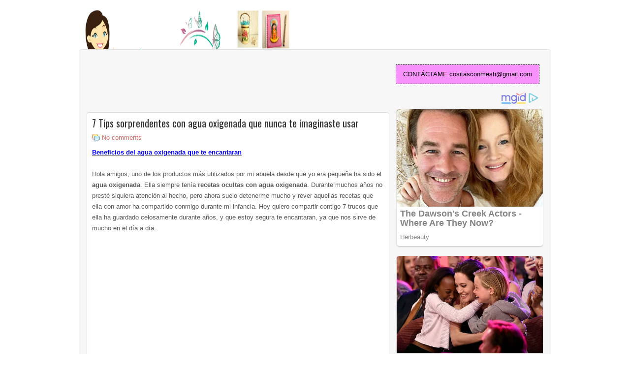

--- FILE ---
content_type: text/html; charset=utf-8
request_url: https://www.google.com/recaptcha/api2/aframe
body_size: 267
content:
<!DOCTYPE HTML><html><head><meta http-equiv="content-type" content="text/html; charset=UTF-8"></head><body><script nonce="yjUa71YYP63icEuXzeGgYw">/** Anti-fraud and anti-abuse applications only. See google.com/recaptcha */ try{var clients={'sodar':'https://pagead2.googlesyndication.com/pagead/sodar?'};window.addEventListener("message",function(a){try{if(a.source===window.parent){var b=JSON.parse(a.data);var c=clients[b['id']];if(c){var d=document.createElement('img');d.src=c+b['params']+'&rc='+(localStorage.getItem("rc::a")?sessionStorage.getItem("rc::b"):"");window.document.body.appendChild(d);sessionStorage.setItem("rc::e",parseInt(sessionStorage.getItem("rc::e")||0)+1);localStorage.setItem("rc::h",'1766974391152');}}}catch(b){}});window.parent.postMessage("_grecaptcha_ready", "*");}catch(b){}</script></body></html>

--- FILE ---
content_type: application/javascript
request_url: https://t.dtscout.com/pv/?_a=v&_h=cosascositasycosotasconmesh.com&_ss=4l8mf4r2mx&_pv=1&_ls=0&_u1=1&_u3=1&_cc=us&_pl=d&_cbid=397y&_cb=_dtspv.c
body_size: -282
content:
try{_dtspv.c({"b":"chrome@131"},'397y');}catch(e){}

--- FILE ---
content_type: text/javascript; charset=UTF-8
request_url: http://www.cosascositasycosotasconmesh.com/feeds/posts/summary/-/Belleza?alt=json-in-script&orderby=updated&start-index=30&max-results=4&callback=showRelatedPost
body_size: 3634
content:
// API callback
showRelatedPost({"version":"1.0","encoding":"UTF-8","feed":{"xmlns":"http://www.w3.org/2005/Atom","xmlns$openSearch":"http://a9.com/-/spec/opensearchrss/1.0/","xmlns$blogger":"http://schemas.google.com/blogger/2008","xmlns$georss":"http://www.georss.org/georss","xmlns$gd":"http://schemas.google.com/g/2005","xmlns$thr":"http://purl.org/syndication/thread/1.0","id":{"$t":"tag:blogger.com,1999:blog-2984058612040856108"},"updated":{"$t":"2025-12-19T21:00:59.325-06:00"},"category":[{"term":"Manualidades paso a paso"},{"term":"Manualidades para Navidad"},{"term":"Costura"},{"term":"reciclamos"},{"term":"Manualidades para el dia de la Madre"},{"term":"Manualidades para niños"},{"term":"Muchas ideas para hacer"},{"term":"Manualidades para el hogar"},{"term":"Manualidades en foami"},{"term":"Manualidades con papel"},{"term":"Belleza"},{"term":"tejidos"},{"term":"Decoración"},{"term":"accesorios"},{"term":"Manualidades en fieltro"},{"term":"Manualidades para san valentin"},{"term":"vídeo-tutoriales"},{"term":"video-tutoriales"},{"term":"Manualidades en punto de cruz"},{"term":"Moldes para hacer muñecos"},{"term":"Manualidades para el dia del padre"},{"term":"Halloween"},{"term":"recetas de cocina"},{"term":"Manualidades Pintura en tela"},{"term":"Dulceros Manualidades"},{"term":"Manualidades para fiestas"},{"term":"bordados"},{"term":"Manualidades en Decoupage"},{"term":"Salud"},{"term":"Tratamientos para el cabello"},{"term":"Dietas"},{"term":"Manualidades Pintura en Madera"},{"term":"Peinados paso a paso"},{"term":"Tratamientos para la piel"},{"term":"Manualidades baby shower"},{"term":"Mascarillas"},{"term":"Curiosidades"},{"term":"Flores con cintas"},{"term":"Tips para el hogar"},{"term":"Acertijos"},{"term":"Maquillaje"},{"term":"Manualidades para la Pascua"},{"term":"Me gusta reciclar"},{"term":"Mesa de dulces"},{"term":"Tips para Manualidades"},{"term":"Manualidades para bautizos y Primera comunión"},{"term":"Centros de mesa"},{"term":"Fiestas DIY"},{"term":"Manualidades para graduación"},{"term":"Reto me gusta reciclar"},{"term":"llaveros hechos a mano"},{"term":"Cajas con moldes"},{"term":"Manualidades para día del niño"},{"term":"Moldes"},{"term":"Ejercicios"},{"term":"Manicura"},{"term":"Manualidades para quince años"},{"term":"Operación Cuerpo 10"},{"term":"Reto Operación Cuerpo 10"},{"term":"Me gusta reciclar navidad"},{"term":"Piedras Pintadas"},{"term":"Remedios caseros"},{"term":"Cartón corrugado"},{"term":"Jabones tutorial"},{"term":"Manualidades para Año nuevo"},{"term":"Packaging navideño"},{"term":"Reto fiestas DIY"},{"term":"Reto packaging navideño"},{"term":"Vídeos-Maquillaje"},{"term":"nav"}],"title":{"type":"text","$t":"cositasconmesh"},"subtitle":{"type":"html","$t":"Blog de Manualidades y tips de belleza"},"link":[{"rel":"http://schemas.google.com/g/2005#feed","type":"application/atom+xml","href":"http:\/\/www.cosascositasycosotasconmesh.com\/feeds\/posts\/summary"},{"rel":"self","type":"application/atom+xml","href":"http:\/\/www.blogger.com\/feeds\/2984058612040856108\/posts\/summary\/-\/Belleza?alt=json-in-script\u0026start-index=30\u0026max-results=4\u0026orderby=updated"},{"rel":"alternate","type":"text/html","href":"http:\/\/www.cosascositasycosotasconmesh.com\/search\/label\/Belleza"},{"rel":"hub","href":"http://pubsubhubbub.appspot.com/"},{"rel":"previous","type":"application/atom+xml","href":"http:\/\/www.blogger.com\/feeds\/2984058612040856108\/posts\/summary\/-\/Belleza\/-\/Belleza?alt=json-in-script\u0026start-index=26\u0026max-results=4\u0026orderby=updated"},{"rel":"next","type":"application/atom+xml","href":"http:\/\/www.blogger.com\/feeds\/2984058612040856108\/posts\/summary\/-\/Belleza\/-\/Belleza?alt=json-in-script\u0026start-index=34\u0026max-results=4\u0026orderby=updated"}],"author":[{"name":{"$t":"Cositasconmesh"},"uri":{"$t":"http:\/\/www.blogger.com\/profile\/01051980633847268767"},"email":{"$t":"noreply@blogger.com"},"gd$image":{"rel":"http://schemas.google.com/g/2005#thumbnail","width":"16","height":"16","src":"https:\/\/img1.blogblog.com\/img\/b16-rounded.gif"}}],"generator":{"version":"7.00","uri":"http://www.blogger.com","$t":"Blogger"},"openSearch$totalResults":{"$t":"152"},"openSearch$startIndex":{"$t":"30"},"openSearch$itemsPerPage":{"$t":"4"},"entry":[{"id":{"$t":"tag:blogger.com,1999:blog-2984058612040856108.post-7111907659657055763"},"published":{"$t":"2015-05-11T22:10:00.005-05:00"},"updated":{"$t":"2018-04-06T23:01:38.256-05:00"},"category":[{"scheme":"http://www.blogger.com/atom/ns#","term":"Belleza"}],"title":{"type":"text","$t":"6 Mitos y verdades sobre la celulitis"},"summary":{"type":"text","$t":"\nTodo lo que tienes que saber sobre la celulitis\n\n\nChicas hoy les traigo un poco de información sobre la \u0026nbsp;\"celulitis\", las que tenemos celulitis sabemos que es muy difícil de eliminarlas, hay tanta información sobre como atenuar la celulitis que hay veces no sabemos cuál es el mejor o por dónde empezar, pues bien, si tu quieres algo efectivo y que realmente nos va ha ayudar a disminuir o "},"link":[{"rel":"replies","type":"application/atom+xml","href":"http:\/\/www.cosascositasycosotasconmesh.com\/feeds\/7111907659657055763\/comments\/default","title":"Enviar comentarios"},{"rel":"replies","type":"text/html","href":"http:\/\/www.cosascositasycosotasconmesh.com\/2015\/05\/6-mitos-y-verdades-sobre-la-celulitis.html#comment-form","title":"1 comentarios"},{"rel":"edit","type":"application/atom+xml","href":"http:\/\/www.blogger.com\/feeds\/2984058612040856108\/posts\/default\/7111907659657055763"},{"rel":"self","type":"application/atom+xml","href":"http:\/\/www.blogger.com\/feeds\/2984058612040856108\/posts\/default\/7111907659657055763"},{"rel":"alternate","type":"text/html","href":"http:\/\/www.cosascositasycosotasconmesh.com\/2015\/05\/6-mitos-y-verdades-sobre-la-celulitis.html","title":"6 Mitos y verdades sobre la celulitis"}],"author":[{"name":{"$t":"Cositasconmesh"},"uri":{"$t":"http:\/\/www.blogger.com\/profile\/01051980633847268767"},"email":{"$t":"noreply@blogger.com"},"gd$image":{"rel":"http://schemas.google.com/g/2005#thumbnail","width":"16","height":"16","src":"https:\/\/img1.blogblog.com\/img\/b16-rounded.gif"}}],"media$thumbnail":{"xmlns$media":"http://search.yahoo.com/mrss/","url":"https:\/\/blogger.googleusercontent.com\/img\/b\/R29vZ2xl\/AVvXsEgblDTYbek88HBZ6qOYqXEi3i9CbvJKcw11I8T4xhTwOLH_jnp-iyJBJzRCvz6YmwyBF5hW1E908nTK1Pl77DpMetSErTZM15aVUXLm-x9l2hynZIUsyGQl3134B25HVquR5ttRqGEppLAq\/s72-c\/celulitis.jpg","height":"72","width":"72"},"thr$total":{"$t":"1"}},{"id":{"$t":"tag:blogger.com,1999:blog-2984058612040856108.post-6729037000145724308"},"published":{"$t":"2016-10-16T21:35:00.002-05:00"},"updated":{"$t":"2018-04-02T00:24:23.311-05:00"},"category":[{"scheme":"http://www.blogger.com/atom/ns#","term":"Belleza"},{"scheme":"http://www.blogger.com/atom/ns#","term":"Mascarillas"}],"title":{"type":"text","$t":"Receta casera de exfoliantes para todo tipo de cutis o con manchas "},"summary":{"type":"text","$t":"Para tener un bonito cutis es muy importante la exfoliación\n\n Amigos, los cuidados de la piel ya forman parte de las rutinas diarias de muchas mujeres e incluso hombres que quieran lucir un cutis sano, suave y bonito, yo tengo hermanos que les encanta exfoliar su piel, es que realmente al exfoliar la piel es como si te quitaras una capa de células muertas que hacían que tu piel se vea opaca y "},"link":[{"rel":"replies","type":"application/atom+xml","href":"http:\/\/www.cosascositasycosotasconmesh.com\/feeds\/6729037000145724308\/comments\/default","title":"Enviar comentarios"},{"rel":"replies","type":"text/html","href":"http:\/\/www.cosascositasycosotasconmesh.com\/2016\/10\/receta-casera-de-exfoliantes-para-todo-tipo-cutis-o-con-manchas.html#comment-form","title":"0 comentarios"},{"rel":"edit","type":"application/atom+xml","href":"http:\/\/www.blogger.com\/feeds\/2984058612040856108\/posts\/default\/6729037000145724308"},{"rel":"self","type":"application/atom+xml","href":"http:\/\/www.blogger.com\/feeds\/2984058612040856108\/posts\/default\/6729037000145724308"},{"rel":"alternate","type":"text/html","href":"http:\/\/www.cosascositasycosotasconmesh.com\/2016\/10\/receta-casera-de-exfoliantes-para-todo-tipo-cutis-o-con-manchas.html","title":"Receta casera de exfoliantes para todo tipo de cutis o con manchas "}],"author":[{"name":{"$t":"Cositasconmesh"},"uri":{"$t":"http:\/\/www.blogger.com\/profile\/01051980633847268767"},"email":{"$t":"noreply@blogger.com"},"gd$image":{"rel":"http://schemas.google.com/g/2005#thumbnail","width":"16","height":"16","src":"https:\/\/img1.blogblog.com\/img\/b16-rounded.gif"}}],"media$thumbnail":{"xmlns$media":"http://search.yahoo.com/mrss/","url":"https:\/\/blogger.googleusercontent.com\/img\/b\/R29vZ2xl\/AVvXsEjZG_MYTXVBkQm1ZC5STWBGefrRgwaX9T6hJyoUjS16kh5RkivW6ZLi1seuhg2Xbhxr3nH0wkty4EiB4x9v-x5dYZJOHJIgObjS5TdfMsQEpNcczjMYBJuLiCGKbQgk7u4uTOyVNXcKhqg\/s72-c\/exfoliantes-caseros-todo-tipo-piel.jpg","height":"72","width":"72"},"thr$total":{"$t":"0"}},{"id":{"$t":"tag:blogger.com,1999:blog-2984058612040856108.post-7962801965656071489"},"published":{"$t":"2015-04-30T13:27:00.000-05:00"},"updated":{"$t":"2018-04-02T00:19:20.110-05:00"},"category":[{"scheme":"http://www.blogger.com/atom/ns#","term":"Belleza"},{"scheme":"http://www.blogger.com/atom/ns#","term":"Tratamientos para el cabello"}],"title":{"type":"text","$t":"Cómo aclarar el cabello naturalmente"},"summary":{"type":"text","$t":"\nRecetas caseras para aclarar el cabello\n\n\n\nHoy amigas de cositasconmesh quisiera hablarles de algunos trucos para aclarar el cabello naturalmente en forma casera, sin usar ningún químico que agreda tu pelo.\n\nEs cierto que si estamos llegando al verano, lo natural es que la mayoría de nosotras queramos aclarar aunque sea un poco el cabello. Y es que realmente el aspecto bronceado que naturalmente"},"link":[{"rel":"replies","type":"application/atom+xml","href":"http:\/\/www.cosascositasycosotasconmesh.com\/feeds\/7962801965656071489\/comments\/default","title":"Enviar comentarios"},{"rel":"replies","type":"text/html","href":"http:\/\/www.cosascositasycosotasconmesh.com\/2015\/04\/como-aclarar-el-cabello-naturalmente.html#comment-form","title":"3 comentarios"},{"rel":"edit","type":"application/atom+xml","href":"http:\/\/www.blogger.com\/feeds\/2984058612040856108\/posts\/default\/7962801965656071489"},{"rel":"self","type":"application/atom+xml","href":"http:\/\/www.blogger.com\/feeds\/2984058612040856108\/posts\/default\/7962801965656071489"},{"rel":"alternate","type":"text/html","href":"http:\/\/www.cosascositasycosotasconmesh.com\/2015\/04\/como-aclarar-el-cabello-naturalmente.html","title":"Cómo aclarar el cabello naturalmente"}],"author":[{"name":{"$t":"Cositasconmesh"},"uri":{"$t":"http:\/\/www.blogger.com\/profile\/01051980633847268767"},"email":{"$t":"noreply@blogger.com"},"gd$image":{"rel":"http://schemas.google.com/g/2005#thumbnail","width":"16","height":"16","src":"https:\/\/img1.blogblog.com\/img\/b16-rounded.gif"}}],"media$thumbnail":{"xmlns$media":"http://search.yahoo.com/mrss/","url":"https:\/\/blogger.googleusercontent.com\/img\/b\/R29vZ2xl\/AVvXsEi8_GBCWdlR6tjrOYzddv6Sj6Kd25PVaJLEAMVatjgudFK_7XWn8JnqIvWtEZVAv_6Q3wAHRiXS9rkJ81jlJQPEsIE4U_wx35_7QPGxFUZlGWhdAvxe6jmzC0GAZXPV1PNs3Rt1uziCPCnQ\/s72-c\/cabello.png","height":"72","width":"72"},"thr$total":{"$t":"3"}},{"id":{"$t":"tag:blogger.com,1999:blog-2984058612040856108.post-5196162681767312164"},"published":{"$t":"2016-03-27T20:23:00.002-06:00"},"updated":{"$t":"2018-03-29T11:28:40.318-06:00"},"category":[{"scheme":"http://www.blogger.com/atom/ns#","term":"Belleza"},{"scheme":"http://www.blogger.com/atom/ns#","term":"Tratamientos para el cabello"}],"title":{"type":"text","$t":"Dale brillo a tu cabello con infusión de café concentrado "},"summary":{"type":"text","$t":"\nEl mejor tratamiento casero para darle brillo natural al cabello\n\n\n\nHola amigas, acabo de\u0026nbsp;descubrir\u0026nbsp;algo que les encantara, se trata de una de las propiedades del café, sin duda tiene muchas, pero hay algunas que muy pocas personas conocen en el\u0026nbsp;ámbito\u0026nbsp;de la belleza, y es el\u0026nbsp;de darle brillo a nuestro cabello y reducir la caída del mismo, seguro y te preguntaras ¿ cómo "},"link":[{"rel":"replies","type":"application/atom+xml","href":"http:\/\/www.cosascositasycosotasconmesh.com\/feeds\/5196162681767312164\/comments\/default","title":"Enviar comentarios"},{"rel":"replies","type":"text/html","href":"http:\/\/www.cosascositasycosotasconmesh.com\/2016\/03\/Brillo-al-cabello-con-infusion-cafe-concentrado.html#comment-form","title":"3 comentarios"},{"rel":"edit","type":"application/atom+xml","href":"http:\/\/www.blogger.com\/feeds\/2984058612040856108\/posts\/default\/5196162681767312164"},{"rel":"self","type":"application/atom+xml","href":"http:\/\/www.blogger.com\/feeds\/2984058612040856108\/posts\/default\/5196162681767312164"},{"rel":"alternate","type":"text/html","href":"http:\/\/www.cosascositasycosotasconmesh.com\/2016\/03\/Brillo-al-cabello-con-infusion-cafe-concentrado.html","title":"Dale brillo a tu cabello con infusión de café concentrado "}],"author":[{"name":{"$t":"Cositasconmesh"},"uri":{"$t":"http:\/\/www.blogger.com\/profile\/01051980633847268767"},"email":{"$t":"noreply@blogger.com"},"gd$image":{"rel":"http://schemas.google.com/g/2005#thumbnail","width":"16","height":"16","src":"https:\/\/img1.blogblog.com\/img\/b16-rounded.gif"}}],"media$thumbnail":{"xmlns$media":"http://search.yahoo.com/mrss/","url":"https:\/\/blogger.googleusercontent.com\/img\/b\/R29vZ2xl\/AVvXsEh1MsNIj4p7Mk0bUMtYTuFJz8Repcp0WEYmpivTEUH0Xndh4PtN-ExL5oOosUSypvVjF-gMO5yZQadlWsrfUGGA-L1fVU0pJ_jD6_g60_yH8QTaiNmsv_TsFf_iBz83cHdYf0masB9MzCQ\/s72-c\/infusi%25C3%25B3n-caf%25C3%25A9-para-darle-brillo-cabello.jpg","height":"72","width":"72"},"thr$total":{"$t":"3"}}]}});

--- FILE ---
content_type: application/x-javascript; charset=utf-8
request_url: https://servicer.mgid.com/270809/1?nocmp=1&sessionId=6951e3b5-0736d&sessionPage=1&sessionNumberWeek=1&sessionNumber=1&scale_metric_1=64.00&scale_metric_2=256.00&scale_metric_3=100.00&cbuster=1766974391338822400483&pvid=0d4ed33a-cdc2-4031-bcec-9da57ec9e5d3&implVersion=10&lct=1763554680&mp4=1&ap=1&consentStrLen=0&wlid=3adeec19-f9b2-4ace-abbd-b5658ef19332&eyeo=1&niet=4g&nisd=false&evt=%5B%7B%22event%22%3A1%2C%22methods%22%3A%5B1%2C2%5D%7D%2C%7B%22event%22%3A2%2C%22methods%22%3A%5B1%2C2%5D%7D%5D&pv=5&jsv=es6&dpr=1&hashCommit=cbd500eb&tfre=7583&w=593&h=324&tl=150&tlp=1,2,3&cxurl=http%3A%2F%2Fwww.cosascositasycosotasconmesh.com%2F2016%2F08%2F7-tips-sorprendentes-con-agua-oxigenada-que-nunca-te-imaginaste-usar.html&ref=&lu=http%3A%2F%2Fwww.cosascositasycosotasconmesh.com%2F2016%2F08%2F7-tips-sorprendentes-con-agua-oxigenada-que-nunca-te-imaginaste-usar.html
body_size: 1263
content:
var _mgq=_mgq||[];
_mgq.push(["MarketGidLoadGoods270809",[
["Brainberries","14649907","1","Abnormal Eggs Your Chickens Might Lay","","0","","","","kNKaa7vODIdh0_u95INe69OPN00r4xmhAuS8rHK-0J3-EtU3yGfqzbX6kgB14Q1trdSAF-dt9LY6isrACwk0l-6W-iuMDxMWyVUFkTk2GJ7tJcMUIyRUOHbHUBSgwFnF",{"i":"https://s-img.mgid.com/g/14649907/492x277/-/[base64].webp?v=1766974391-sc7_-sFuwYUYhvlctiJ7UBTcgCO8e3UUEzyVKKav0jw","l":"https://clck.mgid.com/ghits/14649907/i/5716149/0/pp/1/1?h=kNKaa7vODIdh0_u95INe69OPN00r4xmhAuS8rHK-0J3-EtU3yGfqzbX6kgB14Q1trdSAF-dt9LY6isrACwk0l-6W-iuMDxMWyVUFkTk2GJ7tJcMUIyRUOHbHUBSgwFnF&rid=ecc5abce-e45b-11f0-9f68-c4cbe1e3eca4&tt=Direct&att=3&afrd=296&iv=10&ct=1&gdprApplies=0&muid=pbsbABmqCydi&st=-360&mp4=1&h2=Rbff32NBHJZsO4wuvnxFyrKs3NEoz9rroTgLYydx17ekP8-378NQIqGecwLszliYeLQ2xUpTlYWgxZ-n2W7esg**","adc":[],"sdl":1,"dl":"https://brainberries.co/interesting/9-creepiest-chicken-eggs-youve-ever-seen/","type":"w","media-type":"static","clicktrackers":[],"cta":"Learn more","cdt":"","catId":225,"tri":"ecc5c56c-e45b-11f0-9f68-c4cbe1e3eca4","crid":"14649907"}],
["Brainberries","16000487","1","Bruce Willis' Wife Reveals Tough Truths About His Dementia","","0","","","","kNKaa7vODIdh0_u95INe6yiklmzmejfjs7kk6EB_L8lM_xyca0smHENNl77dLSyBrdSAF-dt9LY6isrACwk0l-6W-iuMDxMWyVUFkTk2GJ7g_ZAvnp4LR9OU_tqZNSzW",{"i":"https://s-img.mgid.com/g/16000487/492x277/-/[base64].webp?v=1766974391-r-zH0VqV7-GqkCFaF3-LUE3xUIOdekuam-yWzba-OiQ","l":"https://clck.mgid.com/ghits/16000487/i/5716149/0/pp/2/1?h=kNKaa7vODIdh0_u95INe6yiklmzmejfjs7kk6EB_L8lM_xyca0smHENNl77dLSyBrdSAF-dt9LY6isrACwk0l-6W-iuMDxMWyVUFkTk2GJ7g_ZAvnp4LR9OU_tqZNSzW&rid=ecc5abce-e45b-11f0-9f68-c4cbe1e3eca4&tt=Direct&att=3&afrd=296&iv=10&ct=1&gdprApplies=0&muid=pbsbABmqCydi&st=-360&mp4=1&h2=Rbff32NBHJZsO4wuvnxFyrKs3NEoz9rroTgLYydx17ekP8-378NQIqGecwLszliYeLQ2xUpTlYWgxZ-n2W7esg**","adc":[],"sdl":1,"dl":"https://brainberries.co/movietv/bruce-williss-wife-and-ex-shared-heartwarming-videos-of-the-actor-celebrating-his-68th-birthday/","type":"w","media-type":"static","clicktrackers":[],"cta":"Learn more","cdt":"","catId":239,"tri":"ecc5c574-e45b-11f0-9f68-c4cbe1e3eca4","crid":"16000487"}],
["Herbeauty","11533473","1","How To Wear A Skirt In A Casual Chic Way","","0","","","","kNKaa7vODIdh0_u95INe62BhiCsmihVSBDpELNXebOMUE5CtOKJH_LOqhwShXAttrdSAF-dt9LY6isrACwk0l-6W-iuMDxMWyVUFkTk2GJ5tk2AjWABS0RRgeHwNScYb",{"i":"https://s-img.mgid.com/g/11533473/492x277/-/[base64].webp?v=1766974391-neRnMmTwnBrCi6CHgbn7MhvtLgLRLrcWKXHK4cCQ09U","l":"https://clck.mgid.com/ghits/11533473/i/5716149/0/pp/3/1?h=kNKaa7vODIdh0_u95INe62BhiCsmihVSBDpELNXebOMUE5CtOKJH_LOqhwShXAttrdSAF-dt9LY6isrACwk0l-6W-iuMDxMWyVUFkTk2GJ5tk2AjWABS0RRgeHwNScYb&rid=ecc5abce-e45b-11f0-9f68-c4cbe1e3eca4&tt=Direct&att=3&afrd=296&iv=10&ct=1&gdprApplies=0&muid=pbsbABmqCydi&st=-360&mp4=1&h2=Rbff32NBHJZsO4wuvnxFyrKs3NEoz9rroTgLYydx17ekP8-378NQIqGecwLszliYeLQ2xUpTlYWgxZ-n2W7esg**","adc":[],"sdl":1,"dl":"https://herbeauty.co/en/fashion/how-to-style-a-skirt-this-summer/","type":"w","media-type":"static","clicktrackers":[],"cta":"Learn more","cdt":"","catId":243,"tri":"ecc5c575-e45b-11f0-9f68-c4cbe1e3eca4","crid":"11533473"}],],
{"awc":{},"dt":"desktop","ts":"","tt":"Direct","isBot":1,"h2":"Rbff32NBHJZsO4wuvnxFyrKs3NEoz9rroTgLYydx17ekP8-378NQIqGecwLszliYeLQ2xUpTlYWgxZ-n2W7esg**","ats":0,"rid":"ecc5abce-e45b-11f0-9f68-c4cbe1e3eca4","pvid":"0d4ed33a-cdc2-4031-bcec-9da57ec9e5d3","iv":10,"brid":32,"muidn":"pbsbABmqCydi","dnt":0,"cv":2,"afrd":296,"consent":true,"adv_src_id":8783}]);
_mgqp();


--- FILE ---
content_type: text/plain
request_url: https://www.google-analytics.com/j/collect?v=1&_v=j102&a=1739000515&t=pageview&_s=1&dl=http%3A%2F%2Fwww.cosascositasycosotasconmesh.com%2F2016%2F08%2F7-tips-sorprendentes-con-agua-oxigenada-que-nunca-te-imaginaste-usar.html&ul=en-us%40posix&dt=7%20Tips%20sorprendentes%20con%20agua%20oxigenada%20que%20nunca%20te%20imaginaste%20usar%20~%20cositasconmesh&sr=1280x720&vp=1280x720&_u=IEBAAEABAAAAACAAI~&jid=666213640&gjid=1091670530&cid=992165483.1766974388&tid=UA-6274429-1&_gid=1278921190.1766974388&_r=1&_slc=1&z=581999771
body_size: -470
content:
2,cG-J00R582F82

--- FILE ---
content_type: application/x-javascript; charset=utf-8
request_url: https://servicer.mgid.com/270811/1?nocmp=1&sessionId=6951e3b5-16a1c&sessionPage=1&sessionNumberWeek=1&sessionNumber=1&scale_metric_1=64.00&scale_metric_2=256.00&scale_metric_3=100.00&cbuster=1766974391353597932013&pvid=0d4ed33a-cdc2-4031-bcec-9da57ec9e5d3&implVersion=10&lct=1763554680&mp4=1&ap=1&consentStrLen=0&wlid=f0ee3a10-b397-4cf5-8305-62153cada43b&eyeo=1&niet=4g&nisd=false&evt=%5B%7B%22event%22%3A1%2C%22methods%22%3A%5B1%2C2%5D%7D%2C%7B%22event%22%3A2%2C%22methods%22%3A%5B1%2C2%5D%7D%5D&pv=5&jsv=es6&dpr=1&hashCommit=cbd500eb&tfre=7599&w=615&h=760&tl=150&tlp=1,2,3,4,5,6&cxurl=http%3A%2F%2Fwww.cosascositasycosotasconmesh.com%2F2016%2F08%2F7-tips-sorprendentes-con-agua-oxigenada-que-nunca-te-imaginaste-usar.html&ref=&lu=http%3A%2F%2Fwww.cosascositasycosotasconmesh.com%2F2016%2F08%2F7-tips-sorprendentes-con-agua-oxigenada-que-nunca-te-imaginaste-usar.html
body_size: 2154
content:
var _mgq=_mgq||[];
_mgq.push(["MarketGidLoadGoods270811",[
["Brainberries","24845259","1","These On-Screen Kisses Caused Real Off-Screen Drama","","0","","","","kNKaa7vODIdh0_u95INe605skI2z-VZZl5DhcVX5MND-EtU3yGfqzbX6kgB14Q1trdSAF-dt9LY6isrACwk0l-6W-iuMDxMWyVUFkTk2GJ7KvhV5U-YNoNA6dztob4ZZ",{"i":"https://s-img.mgid.com/g/24845259/492x328/-/[base64].webp?v=1766974391-9oBqIG_zHirzHfDCFcynLe00X67IFRMDS8mKItl5LRk","l":"https://clck.mgid.com/ghits/24845259/i/5716151/0/pp/1/1?h=kNKaa7vODIdh0_u95INe605skI2z-VZZl5DhcVX5MND-EtU3yGfqzbX6kgB14Q1trdSAF-dt9LY6isrACwk0l-6W-iuMDxMWyVUFkTk2GJ7KvhV5U-YNoNA6dztob4ZZ&rid=ecc8f11a-e45b-11f0-9f68-c4cbe1e3eca4&tt=Direct&att=3&afrd=296&iv=10&ct=1&gdprApplies=0&muid=pbsbw8eWpEdi&st=-360&mp4=1&h2=Rbff32NBHJZsO4wuvnxFypoHBllxjckHXwaK_zdVZw4x5eTfITuFxUljrkUjHkJl_ZXsY7h8zrq_WriRUHohxQ**","adc":[],"sdl":1,"dl":"https://brainberries.co/movietv/8-movie-kisses-that-stirred-up-real-life-controversy/","type":"w","media-type":"static","clicktrackers":[],"cta":"Learn more","cdt":"","catId":230,"tri":"ecc91089-e45b-11f0-9f68-c4cbe1e3eca4","crid":"24845259"}],
["Brainberries","13404729","1","Its Leopard-like Appearance Makes It A Desired Pet For Cat Lovers","","0","","","","kNKaa7vODIdh0_u95INe6zQZ93H1Yvqz6lOPftOx0tZM_xyca0smHENNl77dLSyBrdSAF-dt9LY6isrACwk0l-6W-iuMDxMWyVUFkTk2GJ5ihuy_34aGZERhrhhvs-Z3",{"i":"https://s-img.mgid.com/g/13404729/492x328/-/[base64].webp?v=1766974391-SXj03tGjtkkDBQFGisiCdV-DyNL58ti4dxqE_E6Wa1U","l":"https://clck.mgid.com/ghits/13404729/i/5716151/0/pp/2/1?h=kNKaa7vODIdh0_u95INe6zQZ93H1Yvqz6lOPftOx0tZM_xyca0smHENNl77dLSyBrdSAF-dt9LY6isrACwk0l-6W-iuMDxMWyVUFkTk2GJ5ihuy_34aGZERhrhhvs-Z3&rid=ecc8f11a-e45b-11f0-9f68-c4cbe1e3eca4&tt=Direct&att=3&afrd=296&iv=10&ct=1&gdprApplies=0&muid=pbsbw8eWpEdi&st=-360&mp4=1&h2=Rbff32NBHJZsO4wuvnxFypoHBllxjckHXwaK_zdVZw4x5eTfITuFxUljrkUjHkJl_ZXsY7h8zrq_WriRUHohxQ**","adc":[],"sdl":1,"dl":"https://brainberries.co/animals/top-10-largest-cat-breeds-in-the-world/","type":"w","media-type":"static","clicktrackers":[],"cta":"Learn more","cdt":"","catId":238,"tri":"ecc91090-e45b-11f0-9f68-c4cbe1e3eca4","crid":"13404729"}],
["Brainberries","13268955","1","The Upcoming Ms. Marvel Show Looks Very Promising","","0","","","","kNKaa7vODIdh0_u95INe6xvP-WSzrf_HrVYu0YkLZ5nuwUrq0PLd5ErFyYfpIedFrdSAF-dt9LY6isrACwk0l-6W-iuMDxMWyVUFkTk2GJ6cEtNikXx65fVaOXNI3EIn",{"i":"https://s-img.mgid.com/g/13268955/492x328/-/[base64].webp?v=1766974391-1R_sxjI82688CoipO9SwrP0OPqrRdHqOqc8wM_wR1ts","l":"https://clck.mgid.com/ghits/13268955/i/5716151/0/pp/3/1?h=kNKaa7vODIdh0_u95INe6xvP-WSzrf_HrVYu0YkLZ5nuwUrq0PLd5ErFyYfpIedFrdSAF-dt9LY6isrACwk0l-6W-iuMDxMWyVUFkTk2GJ6cEtNikXx65fVaOXNI3EIn&rid=ecc8f11a-e45b-11f0-9f68-c4cbe1e3eca4&tt=Direct&att=3&afrd=296&iv=10&ct=1&gdprApplies=0&muid=pbsbw8eWpEdi&st=-360&mp4=1&h2=Rbff32NBHJZsO4wuvnxFypoHBllxjckHXwaK_zdVZw4x5eTfITuFxUljrkUjHkJl_ZXsY7h8zrq_WriRUHohxQ**","adc":[],"sdl":1,"dl":"https://brainberries.co/movietv/ms-marvel-kamala-khan-the-first-female-muslim-superhero/","type":"w","media-type":"static","clicktrackers":[],"cta":"Learn more","cdt":"","catId":230,"tri":"ecc91091-e45b-11f0-9f68-c4cbe1e3eca4","crid":"13268955"}],
["Herbeauty","23372714","1","The Sweetest Moments We've Seen Of Archie And Lilibet So Far","","0","","","","kNKaa7vODIdh0_u95INe6y_l0LmF8D9aTZG5aF6u-PF2DISwpPmwOvckoTNydJMWrdSAF-dt9LY6isrACwk0l-6W-iuMDxMWyVUFkTk2GJ58n7Kw6wPwABuug1RvUUsG",{"i":"https://s-img.mgid.com/g/23372714/492x328/-/[base64].webp?v=1766974391-dduPz-eI4dgsl3cqB3hslHeS19dAqt1GgkraFQ_IfbQ","l":"https://clck.mgid.com/ghits/23372714/i/5716151/0/pp/4/1?h=kNKaa7vODIdh0_u95INe6y_l0LmF8D9aTZG5aF6u-PF2DISwpPmwOvckoTNydJMWrdSAF-dt9LY6isrACwk0l-6W-iuMDxMWyVUFkTk2GJ58n7Kw6wPwABuug1RvUUsG&rid=ecc8f11a-e45b-11f0-9f68-c4cbe1e3eca4&tt=Direct&att=3&afrd=296&iv=10&ct=1&gdprApplies=0&muid=pbsbw8eWpEdi&st=-360&mp4=1&h2=Rbff32NBHJZsO4wuvnxFypoHBllxjckHXwaK_zdVZw4x5eTfITuFxUljrkUjHkJl_ZXsY7h8zrq_WriRUHohxQ**","adc":[],"sdl":1,"dl":"https://herbeauty.co/entertainment/every-time-meghan-and-harry-let-us-see-archie-and-lilibet/","type":"w","media-type":"static","clicktrackers":[],"cta":"Learn more","cdt":"","catId":239,"tri":"ecc91094-e45b-11f0-9f68-c4cbe1e3eca4","crid":"23372714"}],
["Brainberries","21699573","1","You Won't Believe Where The 'Million Dollar Baby' Cast Is Now","","0","","","","kNKaa7vODIdh0_u95INe61hG3pZ4wTG8FK851sIdrwmTumEoe4rtfo74cRoXVWcZrdSAF-dt9LY6isrACwk0l-6W-iuMDxMWyVUFkTk2GJ5HkKpaEwLpBhE4BDGdBzOS",{"i":"https://s-img.mgid.com/g/21699573/492x328/-/[base64].webp?v=1766974391-1qtDjnw7mVRyeh3181NoYEpZxXUQS2fYvVzGhhiT3L8","l":"https://clck.mgid.com/ghits/21699573/i/5716151/0/pp/5/1?h=kNKaa7vODIdh0_u95INe61hG3pZ4wTG8FK851sIdrwmTumEoe4rtfo74cRoXVWcZrdSAF-dt9LY6isrACwk0l-6W-iuMDxMWyVUFkTk2GJ5HkKpaEwLpBhE4BDGdBzOS&rid=ecc8f11a-e45b-11f0-9f68-c4cbe1e3eca4&tt=Direct&att=3&afrd=296&iv=10&ct=1&gdprApplies=0&muid=pbsbw8eWpEdi&st=-360&mp4=1&h2=Rbff32NBHJZsO4wuvnxFypoHBllxjckHXwaK_zdVZw4x5eTfITuFxUljrkUjHkJl_ZXsY7h8zrq_WriRUHohxQ**","adc":[],"sdl":1,"dl":"https://brainberries.co/movietv/million-dollar-baby-cast-then-vs-now-where-are-they-today/","type":"w","media-type":"static","clicktrackers":[],"cta":"Learn more","cdt":"","catId":239,"tri":"ecc91097-e45b-11f0-9f68-c4cbe1e3eca4","crid":"21699573"}],
["Herbeauty","24239330","1","Heidi’s Daring Looks That Made Everyone Look Twice","","0","","","","kNKaa7vODIdh0_u95INe6wBU-L59JRhVgFVbPmMzlT_1Rt52uYvmZc-b9R40EbnErdSAF-dt9LY6isrACwk0l-6W-iuMDxMWyVUFkTk2GJ5YDpnwunLOgn7oEPXLPHFF",{"i":"https://s-img.mgid.com/g/24239330/492x328/-/[base64].webp?v=1766974391-g-WDBjTw8b2wjMtALqk2PEo05vlDT1y-I9bCwYDC0go","l":"https://clck.mgid.com/ghits/24239330/i/5716151/0/pp/6/1?h=kNKaa7vODIdh0_u95INe6wBU-L59JRhVgFVbPmMzlT_1Rt52uYvmZc-b9R40EbnErdSAF-dt9LY6isrACwk0l-6W-iuMDxMWyVUFkTk2GJ5YDpnwunLOgn7oEPXLPHFF&rid=ecc8f11a-e45b-11f0-9f68-c4cbe1e3eca4&tt=Direct&att=3&afrd=296&iv=10&ct=1&gdprApplies=0&muid=pbsbw8eWpEdi&st=-360&mp4=1&h2=Rbff32NBHJZsO4wuvnxFypoHBllxjckHXwaK_zdVZw4x5eTfITuFxUljrkUjHkJl_ZXsY7h8zrq_WriRUHohxQ**","adc":[],"sdl":1,"dl":"https://herbeauty.co/fashion/heidi-klum-s-most-revealing-outfits-a-masterclass-in-owning-your-confidence/","type":"w","media-type":"static","clicktrackers":[],"cta":"Learn more","cdt":"","catId":239,"tri":"ecc9109a-e45b-11f0-9f68-c4cbe1e3eca4","crid":"24239330"}],],
{"awc":{},"dt":"desktop","ts":"","tt":"Direct","isBot":1,"h2":"Rbff32NBHJZsO4wuvnxFypoHBllxjckHXwaK_zdVZw4x5eTfITuFxUljrkUjHkJl_ZXsY7h8zrq_WriRUHohxQ**","ats":0,"rid":"ecc8f11a-e45b-11f0-9f68-c4cbe1e3eca4","pvid":"0d4ed33a-cdc2-4031-bcec-9da57ec9e5d3","iv":10,"brid":32,"muidn":"pbsbw8eWpEdi","dnt":0,"cv":2,"afrd":296,"consent":true,"adv_src_id":8783}]);
_mgqp();


--- FILE ---
content_type: text/javascript; charset=UTF-8
request_url: http://www.cosascositasycosotasconmesh.com/feeds/posts/summary/-/Belleza?alt=json-in-script&orderby=updated&max-results=0&callback=randomRelatedIndex
body_size: 1390
content:
// API callback
randomRelatedIndex({"version":"1.0","encoding":"UTF-8","feed":{"xmlns":"http://www.w3.org/2005/Atom","xmlns$openSearch":"http://a9.com/-/spec/opensearchrss/1.0/","xmlns$blogger":"http://schemas.google.com/blogger/2008","xmlns$georss":"http://www.georss.org/georss","xmlns$gd":"http://schemas.google.com/g/2005","xmlns$thr":"http://purl.org/syndication/thread/1.0","id":{"$t":"tag:blogger.com,1999:blog-2984058612040856108"},"updated":{"$t":"2025-12-19T21:00:59.325-06:00"},"category":[{"term":"Manualidades paso a paso"},{"term":"Manualidades para Navidad"},{"term":"Costura"},{"term":"reciclamos"},{"term":"Manualidades para el dia de la Madre"},{"term":"Manualidades para niños"},{"term":"Muchas ideas para hacer"},{"term":"Manualidades para el hogar"},{"term":"Manualidades en foami"},{"term":"Manualidades con papel"},{"term":"Belleza"},{"term":"tejidos"},{"term":"Decoración"},{"term":"accesorios"},{"term":"Manualidades en fieltro"},{"term":"Manualidades para san valentin"},{"term":"vídeo-tutoriales"},{"term":"video-tutoriales"},{"term":"Manualidades en punto de cruz"},{"term":"Moldes para hacer muñecos"},{"term":"Manualidades para el dia del padre"},{"term":"Halloween"},{"term":"recetas de cocina"},{"term":"Manualidades Pintura en tela"},{"term":"Dulceros Manualidades"},{"term":"Manualidades para fiestas"},{"term":"bordados"},{"term":"Manualidades en Decoupage"},{"term":"Salud"},{"term":"Tratamientos para el cabello"},{"term":"Dietas"},{"term":"Manualidades Pintura en Madera"},{"term":"Peinados paso a paso"},{"term":"Tratamientos para la piel"},{"term":"Manualidades baby shower"},{"term":"Mascarillas"},{"term":"Curiosidades"},{"term":"Flores con cintas"},{"term":"Tips para el hogar"},{"term":"Acertijos"},{"term":"Maquillaje"},{"term":"Manualidades para la Pascua"},{"term":"Me gusta reciclar"},{"term":"Mesa de dulces"},{"term":"Tips para Manualidades"},{"term":"Manualidades para bautizos y Primera comunión"},{"term":"Centros de mesa"},{"term":"Fiestas DIY"},{"term":"Manualidades para graduación"},{"term":"Reto me gusta reciclar"},{"term":"llaveros hechos a mano"},{"term":"Cajas con moldes"},{"term":"Manualidades para día del niño"},{"term":"Moldes"},{"term":"Ejercicios"},{"term":"Manicura"},{"term":"Manualidades para quince años"},{"term":"Operación Cuerpo 10"},{"term":"Reto Operación Cuerpo 10"},{"term":"Me gusta reciclar navidad"},{"term":"Piedras Pintadas"},{"term":"Remedios caseros"},{"term":"Cartón corrugado"},{"term":"Jabones tutorial"},{"term":"Manualidades para Año nuevo"},{"term":"Packaging navideño"},{"term":"Reto fiestas DIY"},{"term":"Reto packaging navideño"},{"term":"Vídeos-Maquillaje"},{"term":"nav"}],"title":{"type":"text","$t":"cositasconmesh"},"subtitle":{"type":"html","$t":"Blog de Manualidades y tips de belleza"},"link":[{"rel":"http://schemas.google.com/g/2005#feed","type":"application/atom+xml","href":"http:\/\/www.cosascositasycosotasconmesh.com\/feeds\/posts\/summary"},{"rel":"self","type":"application/atom+xml","href":"http:\/\/www.blogger.com\/feeds\/2984058612040856108\/posts\/summary\/-\/Belleza?alt=json-in-script\u0026max-results=0\u0026orderby=updated"},{"rel":"alternate","type":"text/html","href":"http:\/\/www.cosascositasycosotasconmesh.com\/search\/label\/Belleza"},{"rel":"hub","href":"http://pubsubhubbub.appspot.com/"}],"author":[{"name":{"$t":"Cositasconmesh"},"uri":{"$t":"http:\/\/www.blogger.com\/profile\/01051980633847268767"},"email":{"$t":"noreply@blogger.com"},"gd$image":{"rel":"http://schemas.google.com/g/2005#thumbnail","width":"16","height":"16","src":"https:\/\/img1.blogblog.com\/img\/b16-rounded.gif"}}],"generator":{"version":"7.00","uri":"http://www.blogger.com","$t":"Blogger"},"openSearch$totalResults":{"$t":"152"},"openSearch$startIndex":{"$t":"1"},"openSearch$itemsPerPage":{"$t":"0"}}});

--- FILE ---
content_type: text/javascript;charset=UTF-8
request_url: http://whos.amung.us/pingjs/?k=151u8lgsge67&t=7%20Tips%20sorprendentes%20con%20agua%20oxigenada%20que%20nunca%20te%20imaginaste%20usar%20~%20cositasco&c=c&x=http%3A%2F%2Fwww.cosascositasycosotasconmesh.com%2F2016%2F08%2F7-tips-sorprendentes-con-agua-oxigenada-que-nunca-te-imaginaste-usar.html&y=&a=0&d=4.846&v=27&r=7984
body_size: 61
content:
WAU_r_c('1','151u8lgsge67',0);

--- FILE ---
content_type: application/x-javascript; charset=utf-8
request_url: https://servicer.mgid.com/271121/1?cmpreason=wvz&sessionId=6951e3b5-0a773&sessionPage=1&sessionNumberWeek=1&sessionNumber=1&scale_metric_1=64.00&scale_metric_2=256.00&scale_metric_3=100.00&cbuster=1766974391414296382748&pvid=0d4ed33a-cdc2-4031-bcec-9da57ec9e5d3&implVersion=10&lct=1763554680&mp4=1&ap=1&consentStrLen=0&wlid=9878a4b5-eaf6-47a2-a585-c0344ed54576&eyeo=1&niet=4g&nisd=false&evt=%5B%7B%22event%22%3A1%2C%22methods%22%3A%5B1%2C2%5D%7D%2C%7B%22event%22%3A2%2C%22methods%22%3A%5B1%2C2%5D%7D%5D&pv=5&jsv=es6&dpr=1&hashCommit=cbd500eb&tfre=7659&w=300&h=1522&tl=150&tlp=1,2,3,4&cxurl=http%3A%2F%2Fwww.cosascositasycosotasconmesh.com%2F2016%2F08%2F7-tips-sorprendentes-con-agua-oxigenada-que-nunca-te-imaginaste-usar.html&ref=&lu=http%3A%2F%2Fwww.cosascositasycosotasconmesh.com%2F2016%2F08%2F7-tips-sorprendentes-con-agua-oxigenada-que-nunca-te-imaginaste-usar.html
body_size: 1410
content:
var _mgq=_mgq||[];
_mgq.push(["MarketGidLoadGoods271121",[
["Herbeauty","15584644","1","The Dawson's Creek Actors - Where Are They Now?","","0","","","","kNKaa7vODIdh0_u95INe68IlJnY-DbQ9xmim8sZUW-rZnjGj1wVUz4wPxTO7KZ9ZrdSAF-dt9LY6isrACwk0l-6W-iuMDxMWyVUFkTk2GJ6mn-d89URhwlWDGDxDM8Xf",{"i":"https://s-img.mgid.com/g/15584644/492x328/-/[base64].webp?v=1766974391-MW7CeJuFB2XaOuunngT_uCyDicYxta27Qx0QhFHrfjI","l":"https://clck.mgid.com/ghits/15584644/i/5716461/0/pp/1/1?h=kNKaa7vODIdh0_u95INe68IlJnY-DbQ9xmim8sZUW-rZnjGj1wVUz4wPxTO7KZ9ZrdSAF-dt9LY6isrACwk0l-6W-iuMDxMWyVUFkTk2GJ6mn-d89URhwlWDGDxDM8Xf&rid=ecd1d026-e45b-11f0-9f68-c4cbe1e3eca4&tt=Direct&att=3&afrd=296&iv=10&ct=1&gdprApplies=0&st=-360&mp4=1&h2=Rbff32NBHJZsO4wuvnxFyrKs3NEoz9rroTgLYydx17cx5eTfITuFxUljrkUjHkJlsrNr7h_OlyYizaVmQncMiw**","adc":[],"sdl":1,"dl":"https://herbeauty.co/en/entertainment/strong-dawson-s-creek-where-are-the-stars-today-strong/","type":"w","media-type":"static","clicktrackers":[],"cta":"Learn more","cdt":"","catId":239,"tri":"ecd2002c-e45b-11f0-9f68-c4cbe1e3eca4","crid":"15584644"}],
["Herbeauty","14649843","1","Shiloh Has Undergone An Incredible Transformation Over The Years","","0","","","","kNKaa7vODIdh0_u95INe6zdbJvTgmFwbeNRO-Riw4xGeSNMXX4VmrO9YT_48gR1rrdSAF-dt9LY6isrACwk0l-6W-iuMDxMWyVUFkTk2GJ5IxlZrKu7flboCf2UGraqJ",{"i":"https://s-img.mgid.com/g/14649843/492x328/-/[base64].webp?v=1766974391-QJNZew15OVMANEV0XWKXCcTnYJ_kM3WWdbuw4ZjEoVI","l":"https://clck.mgid.com/ghits/14649843/i/5716461/0/pp/2/1?h=kNKaa7vODIdh0_u95INe6zdbJvTgmFwbeNRO-Riw4xGeSNMXX4VmrO9YT_48gR1rrdSAF-dt9LY6isrACwk0l-6W-iuMDxMWyVUFkTk2GJ5IxlZrKu7flboCf2UGraqJ&rid=ecd1d026-e45b-11f0-9f68-c4cbe1e3eca4&tt=Direct&att=3&afrd=296&iv=10&ct=1&gdprApplies=0&st=-360&mp4=1&h2=Rbff32NBHJZsO4wuvnxFyrKs3NEoz9rroTgLYydx17cx5eTfITuFxUljrkUjHkJlsrNr7h_OlyYizaVmQncMiw**","adc":[],"sdl":1,"dl":"https://herbeauty.co/en/entertainment/shiloh-jolie-pitt-is-growing-up-so-fast/","type":"w","media-type":"static","clicktrackers":[],"cta":"Learn more","cdt":"","catId":239,"tri":"ecd20031-e45b-11f0-9f68-c4cbe1e3eca4","crid":"14649843"}],
["Brainberries","3805433","1","10 Extremely Gorgeous Asian Actresses","","0","","","","kNKaa7vODIdh0_u95INe65DyHc47pGLp7Q4kSw7i5M3uwUrq0PLd5ErFyYfpIedFrdSAF-dt9LY6isrACwk0l-6W-iuMDxMWyVUFkTk2GJ4knAtIGdXLfEnsK215k473",{"i":"https://s-img.mgid.com/g/3805433/492x328/0x0x492x328/aHR0cDovL2ltZ2hvc3RzLmNvbS90ZW1wLzIwMTctMDQtMTQvMTAxOTI0L2U5M2JkMjcyOGU0ODlhOGJjMTlmNDJhOTYzYzRkMDAwLmpwZw.webp?v=1766974391-zsb9yyszcwu8BSNWBUsb-FXyMEGdy5eurc-uqsQ_26A","l":"https://clck.mgid.com/ghits/3805433/i/5716461/0/pp/3/1?h=kNKaa7vODIdh0_u95INe65DyHc47pGLp7Q4kSw7i5M3uwUrq0PLd5ErFyYfpIedFrdSAF-dt9LY6isrACwk0l-6W-iuMDxMWyVUFkTk2GJ4knAtIGdXLfEnsK215k473&rid=ecd1d026-e45b-11f0-9f68-c4cbe1e3eca4&tt=Direct&att=3&afrd=296&iv=10&ct=1&gdprApplies=0&st=-360&mp4=1&h2=Rbff32NBHJZsO4wuvnxFyrKs3NEoz9rroTgLYydx17cx5eTfITuFxUljrkUjHkJlsrNr7h_OlyYizaVmQncMiw**","adc":[],"sdl":1,"dl":"https://brainberries.co/people/10-stunning-asian-actresses-no-man-can-resist/","type":"w","media-type":"static","clicktrackers":[],"cta":"Learn more","cdt":"","catId":239,"tri":"ecd20033-e45b-11f0-9f68-c4cbe1e3eca4","crid":"3805433"}],
["Herbeauty","22738735","1","Melania Trump Like You've Never Seen Her Before","","0","","","","kNKaa7vODIdh0_u95INe6wXcqSjvigkCtSCAHIfi0dh2DISwpPmwOvckoTNydJMWrdSAF-dt9LY6isrACwk0l-6W-iuMDxMWyVUFkTk2GJ6jCJ4h1UoWKorhljWLESDM",{"i":"https://s-img.mgid.com/g/22738735/492x328/-/[base64].webp?v=1766974391-ahkF1InuhosAdYVbj77q-ib2cBvEagU75oRR3xkzVDA","l":"https://clck.mgid.com/ghits/22738735/i/5716461/0/pp/4/1?h=kNKaa7vODIdh0_u95INe6wXcqSjvigkCtSCAHIfi0dh2DISwpPmwOvckoTNydJMWrdSAF-dt9LY6isrACwk0l-6W-iuMDxMWyVUFkTk2GJ6jCJ4h1UoWKorhljWLESDM&rid=ecd1d026-e45b-11f0-9f68-c4cbe1e3eca4&tt=Direct&att=3&afrd=296&iv=10&ct=1&gdprApplies=0&st=-360&mp4=1&h2=Rbff32NBHJZsO4wuvnxFyrKs3NEoz9rroTgLYydx17cx5eTfITuFxUljrkUjHkJlsrNr7h_OlyYizaVmQncMiw**","adc":[],"sdl":1,"dl":"https://herbeauty.co/entertainment/a-rare-look-at-nearly-makeup-free-melania-trump/","type":"w","media-type":"static","clicktrackers":[],"cta":"Learn more","cdt":"","catId":212,"tri":"ecd20034-e45b-11f0-9f68-c4cbe1e3eca4","crid":"22738735"}],],
{"awc":{},"dt":"desktop","ts":"","tt":"Direct","isBot":1,"h2":"Rbff32NBHJZsO4wuvnxFyrKs3NEoz9rroTgLYydx17cx5eTfITuFxUljrkUjHkJlsrNr7h_OlyYizaVmQncMiw**","ats":0,"rid":"ecd1d026-e45b-11f0-9f68-c4cbe1e3eca4","pvid":"0d4ed33a-cdc2-4031-bcec-9da57ec9e5d3","iv":10,"brid":32,"muidn":"pbsbw8eWpEdi","dnt":0,"cv":2,"afrd":296,"consent":true,"adv_src_id":8783}]);
_mgqp();
